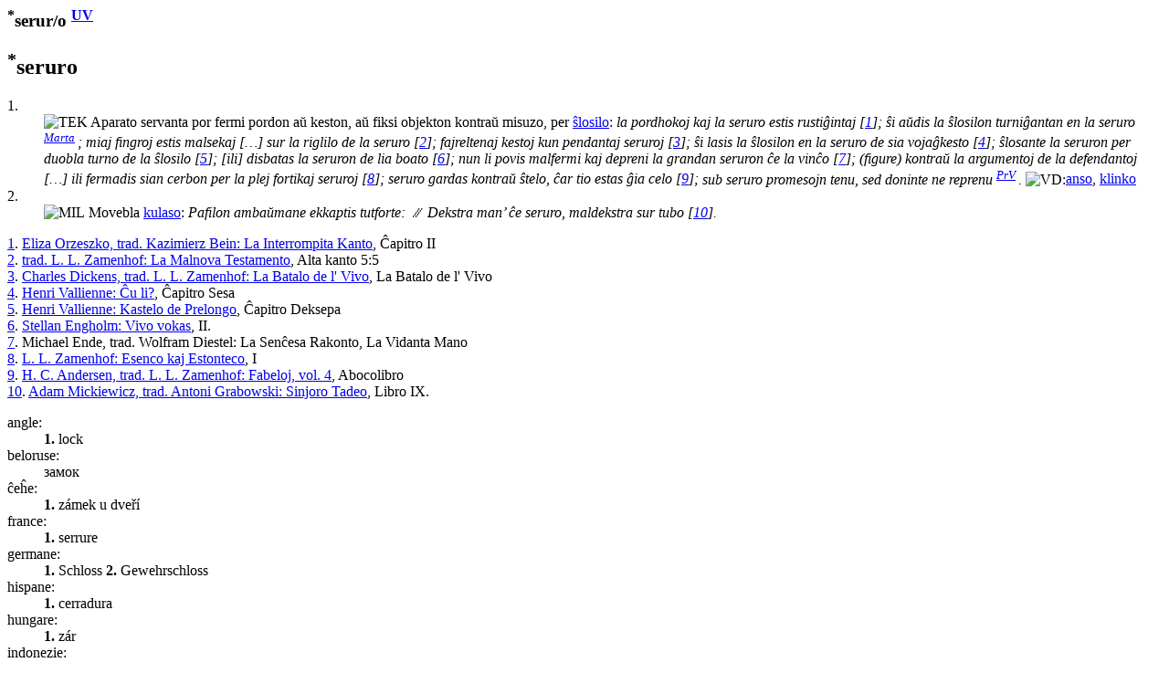

--- FILE ---
content_type: text/html
request_url: https://reta-vortaro.de/revo/art/serur.html
body_size: 3686
content:
<html lang="eo">
   <head>
      <meta http-equiv="Content-Type" content="text/html; charset=utf-8">
      <meta charset="utf-8">
      <meta name="viewport" content="width=device-width,initial-scale=1">
      <link title="artikolo-stilo" type="text/css" rel="stylesheet" href="../stl/artikolo-2m.css">
      <title>serur/o
         
      </title><script src="../jsc/revo-art-2m.js"></script><meta name="format-detection" content="telephone=no">
      <link rel="canoncial" href="https://www.reta-vortaro.de/revo/art/.html">
   </head>
   <body>
      <header></header>
      <article>
         <section id="s_artikolo" class="art">
            <h1><sup class="ofc">*</sup>serur/o
               <sup class="fntref"><a class="fntref" href="../dok/bibliogr.html#UV" target="indekso" title="al la bibliografio">UV</a>
                  </sup></h1>
            <section class="drv">
               <h2 id="serur.0o"><sup class="ofc">*</sup>seruro
               </h2>
               <div class="kasxebla">
                  <div class="drv-enh">
                     <dl>
                        <dt id="serur.0o.TEK">1.</dt>
                        <dd><img src="../smb/TEK.png" class="fak" alt="TEK" title="teknikoj" border="0"><span class="dif">
                              Aparato servanta por fermi pordon
                              aŭ keston, aŭ fiksi objekton kontraŭ misuzo,
                              per <a class="dif" href="sxlos.html#sxlos.0ilo.seruro">ŝlosilo</a>:
                              <i class="ekz">
                                 la pordhokoj kaj la <span class="ekztld">serur</span>o estis rustiĝintaj
                                 <span class="fntref" id="ekz_1">[<a class="ekz" href="#fnt_1" title="vidu la fonton">1</a>]</span>;
                                 </i>
                              <i class="ekz">
                                 ŝi aŭdis la ŝlosilon turniĝantan en la <span class="ekztld">serur</span>o
                                 <sup class="fntref">
                                    <a class="fntref" href="../dok/bibliogr.html#Marta" target="indekso" title="al la bibliografio">Marta</a>
                                    
                                    </sup>;
                                 </i>
                              <i class="ekz">
                                 miaj fingroj estis malsekaj <span class="klr">[…]</span> sur la riglilo de la <span class="ekztld">serur</span>o
                                 <span class="fntref" id="ekz_2">[<a class="ekz" href="#fnt_2" title="vidu la fonton">2</a>]</span>;
                                 </i>
                              <i class="ekz">
                                 fajreltenaj kestoj kun pendantaj <span class="ekztld">serur</span>oj
                                 <span class="fntref" id="ekz_3">[<a class="ekz" href="#fnt_3" title="vidu la fonton">3</a>]</span>;
                                 </i>
                              <i class="ekz">
                                 ŝi lasis la ŝlosilon en la <span class="ekztld">serur</span>o de sia vojaĝkesto
                                 <span class="fntref" id="ekz_4">[<a class="ekz" href="#fnt_4" title="vidu la fonton">4</a>]</span>;
                                 </i>
                              <i class="ekz">
                                 ŝlosante la <span class="ekztld">serur</span>on per duobla turno de la ŝlosilo
                                 <span class="fntref" id="ekz_5">[<a class="ekz" href="#fnt_5" title="vidu la fonton">5</a>]</span>;
                                 </i>
                              <i class="ekz">
                                 <span class="klr">[ili]</span> disbatas la <span class="ekztld">serur</span>on de lia boato
                                 <span class="fntref" id="ekz_6">[<a class="ekz" href="#fnt_6" title="vidu la fonton">6</a>]</span>;
                                 </i>
                              <i class="ekz">
                                 nun li povis malfermi kaj depreni la grandan <span class="ekztld">serur</span>on ĉe la vinĉo
                                 <span class="fntref" id="ekz_7">[<a class="ekz" href="#fnt_7" title="vidu la fonton">7</a>]</span>;
                                 </i>
                              <i class="ekz">
                                 (figure) 
                                 kontraŭ la argumentoj de la defendantoj <span class="klr">[…]</span> ili fermadis sian cerbon
                                 per la plej fortikaj <span class="ekztld">serur</span>oj
                                 <span class="fntref" id="ekz_8">[<a class="ekz" href="#fnt_8" title="vidu la fonton">8</a>]</span>;
                                 </i>
                              <i class="ekz">
                                 <span class="ekztld">serur</span>o gardas kontraŭ ŝtelo, ĉar tio estas ĝia celo
                                 <span class="fntref" id="ekz_9">[<a class="ekz" href="#fnt_9" title="vidu la fonton">9</a>]</span>;
                                 </i>
                              <i class="ekz">
                                 sub <span class="ekztld">serur</span>o promesojn tenu, sed doninte ne reprenu
                                 <sup class="fntref">
                                    <a class="fntref" href="../dok/bibliogr.html#PrV" target="indekso" title="al la bibliografio">PrV</a>
                                    
                                    </sup>.
                                 </i>
                              </span><img src="../smb/vid.gif" alt="VD:" title="vidu"><span class="ref"><a class="ref" href="ans.html#ans.0o">anso</a></span>,
                           <span class="ref"><a class="ref" href="klink.html#klink.0o">klinko</a></span></dd>
                        <dt id="serur.0o.MIL">2.</dt>
                        <dd><img src="../smb/MIL.png" class="fak" alt="MIL" title="militaferoj" border="0"><span class="dif">
                              Movebla <a class="dif" href="kulas.html#kulas.0o.MIL">kulaso</a>:
                              <i class="ekz">
                                 Pafilon ambaŭmane ekkaptis tutforte: ⫽ Dekstra man’ ĉe <span class="ekztld">serur</span>o, maldekstra sur
                                 tubo
                                 <span class="fntref" id="ekz_10">[<a class="ekz" href="#fnt_10" title="vidu la fonton">10</a>]</span>.
                                 </i>
                              </span></dd>
                     </dl>
                     <div class="fontoj kasxita"><span class="fontoj" id="fnt_1"><a class="fnt" href="#ekz_1" title="reiru al la ekzemplo">1</a>.
                           
                           <a class="fnt" href="../dok/bibliogr.html#IK" target="indekso" title="al la bibliografio">Eliza Orzeszko, trad. Kazimierz Bein: La Interrompita Kanto</a>, Ĉapitro II</span><br><span class="fontoj" id="fnt_2"><a class="fnt" href="#ekz_2" title="reiru al la ekzemplo">2</a>.
                           
                           <a class="fnt" href="../dok/bibliogr.html#MT" target="indekso" title="al la bibliografio">trad. L. L. Zamenhof: La Malnova Testamento</a>, Alta kanto 5:5</span><br><span class="fontoj" id="fnt_3"><a class="fnt" href="#ekz_3" title="reiru al la ekzemplo">3</a>.
                           
                           <a class="fnt" href="../dok/bibliogr.html#BdV" target="indekso" title="al la bibliografio">Charles Dickens, trad. L. L. Zamenhof: La Batalo de l' Vivo</a>, La Batalo de l' Vivo</span><br><span class="fontoj" id="fnt_4"><a class="fnt" href="#ekz_4" title="reiru al la ekzemplo">4</a>.
                           
                           <a class="fnt" href="../dok/bibliogr.html#ChL" target="indekso" title="al la bibliografio">Henri Vallienne: Ĉu li?</a>, Ĉapitro Sesa</span><br><span class="fontoj" id="fnt_5"><a class="fnt" href="#ekz_5" title="reiru al la ekzemplo">5</a>.
                           
                           <a class="fnt" href="../dok/bibliogr.html#KPr" target="indekso" title="al la bibliografio">Henri Vallienne: Kastelo de Prelongo</a>, Ĉapitro Deksepa</span><br><span class="fontoj" id="fnt_6"><a class="fnt" href="#ekz_6" title="reiru al la ekzemplo">6</a>.
                           
                           <a class="fnt" href="../dok/bibliogr.html#ViV" target="indekso" title="al la bibliografio">Stellan Engholm: Vivo vokas</a>, II.</span><br><span class="fontoj" id="fnt_7"><a class="fnt" href="#ekz_7" title="reiru al la ekzemplo">7</a>.
                           
                           Michael Ende, trad. Wolfram Diestel: La Senĉesa Rakonto, La Vidanta Mano</span><br><span class="fontoj" id="fnt_8"><a class="fnt" href="#ekz_8" title="reiru al la ekzemplo">8</a>.
                           
                           <a class="fnt" href="../dok/bibliogr.html#EE" target="indekso" title="al la bibliografio">L. L. Zamenhof: Esenco kaj Estonteco</a>, I</span><br><span class="fontoj" id="fnt_9"><a class="fnt" href="#ekz_9" title="reiru al la ekzemplo">9</a>.
                           
                           <a class="fnt" href="../dok/bibliogr.html#Fab4" target="indekso" title="al la bibliografio">H. C. Andersen, trad. L. L. Zamenhof: Fabeloj, vol. 4</a>, Abocolibro</span><br><span class="fontoj" id="fnt_10"><a class="fnt" href="#ekz_10" title="reiru al la ekzemplo">10</a>.
                           
                           <a class="fnt" href="../dok/bibliogr.html#SrT" target="indekso" title="al la bibliografio">Adam Mickiewicz, trad. Antoni Grabowski: Sinjoro Tadeo</a>, Libro IX.</span><br></div>
                  </div>
                  <section class="tradukoj">
                     <dl class="tradukoj etendebla">
                        <dt lang="eo" class="lng">angle:</dt>
                        <dd lang="en"><strong lang="eo" class="trdeo">1.</strong>&nbsp;<span lang="en">lock</span> 
                        </dd>
                        <dt lang="eo" class="lng">beloruse:</dt>
                        <dd lang="be"><span lang="be">замок</span> 
                        </dd>
                        <dt lang="eo" class="lng">ĉeĥe:</dt>
                        <dd lang="cs"><strong lang="eo" class="trdeo">1.</strong>&nbsp;<span lang="cs">zámek u dveří</span> 
                        </dd>
                        <dt lang="eo" class="lng">france:</dt>
                        <dd lang="fr"><strong lang="eo" class="trdeo">1.</strong>&nbsp;<span lang="fr">serrure</span> 
                        </dd>
                        <dt lang="eo" class="lng">germane:</dt>
                        <dd lang="de"><strong lang="eo" class="trdeo">1.</strong>&nbsp;<span lang="de">Schloss</span> <strong lang="eo" class="trdeo">2.</strong>&nbsp;<span lang="de">Gewehrschloss</span> 
                        </dd>
                        <dt lang="eo" class="lng">hispane:</dt>
                        <dd lang="es"><strong lang="eo" class="trdeo">1.</strong>&nbsp;<span lang="es">cerradura</span> 
                        </dd>
                        <dt lang="eo" class="lng">hungare:</dt>
                        <dd lang="hu"><strong lang="eo" class="trdeo">1.</strong>&nbsp;<span lang="hu">zár</span> 
                        </dd>
                        <dt lang="eo" class="lng">indonezie:</dt>
                        <dd lang="id"><strong lang="eo" class="trdeo">1.</strong>&nbsp;<span lang="id">gerendel</span> 
                        </dd>
                        <dt lang="eo" class="lng">itale:</dt>
                        <dd lang="it"><strong lang="eo" class="trdeo">1.</strong>&nbsp;<span lang="it">serratura</span> 
                        </dd>
                        <dt lang="eo" class="lng">japane:</dt>
                        <dd lang="ja"><strong lang="eo" class="trdeo">1.</strong>&nbsp;<span lang="ja">錠  <span class="pr">[じょう]</span>, 錠前  <span class="pr">[じょうまえ]</span></span> 
                        </dd>
                        <dt lang="eo" class="lng">katalune:</dt>
                        <dd lang="ca"><strong lang="eo" class="trdeo">1.</strong>&nbsp;<span lang="ca">pany</span> 
                        </dd>
                        <dt lang="eo" class="lng">nederlande:</dt>
                        <dd lang="nl"><strong lang="eo" class="trdeo">1.</strong>&nbsp;<span lang="nl">slot</span> 
                        </dd>
                        <dt lang="eo" class="lng">pole:</dt>
                        <dd lang="pl"><strong lang="eo" class="trdeo">1.</strong>&nbsp;<span lang="pl">zamek  (do zamykania)</span> 
                        </dd>
                        <dt lang="eo" class="lng">ruse:</dt>
                        <dd lang="ru"><strong lang="eo" class="trdeo">1.</strong>&nbsp;<span lang="ru">замок (запор)</span> 
                        </dd>
                        <dt lang="eo" class="lng">slovake:</dt>
                        <dd lang="sk"><strong lang="eo" class="trdeo">1.</strong>&nbsp;<span lang="sk">zámok na dverách</span> 
                        </dd>
                        <dt lang="eo" class="lng">tibete:</dt>
                        <dd lang="bo"><strong lang="eo" class="trdeo">1.</strong>&nbsp;<span lang="bo">སྒོ་ལྕགས་</span> 
                        </dd>
                        <dt lang="eo" class="lng">ukraine:</dt>
                        <dd lang="uk"><strong lang="eo" class="trdeo">1.</strong>&nbsp;<span lang="uk">замок, запор</span> 
                        </dd>
                     </dl>
                  </section>
               </div>
            </section>
            <section class="drv">
               <h2 id="serur.pend0o">pendseruro</h2>
               <div class="kasxebla">
                  <div class="drv-enh">
                     <dl>
                        <dt id="serur.pend0o.SNC"></dt>
                        <dd><span class="dif">
                              Demetebla seruro, kun lango en formo de duoncirkla stango, kiu
                              fikstenas la fermotan objekton, eniĝante en du ringojn aŭ
                              truojn de riglilo:
                              <i class="ekz">
                                 pordo kun granda pend<span class="ekztld">serur</span>o
                                 <span class="fntref" id="ekz_11">[<a class="ekz" href="#fnt_11" title="vidu la fonton">11</a>]</span>;
                                 </i>
                              <i class="ekz">
                                 la pasaĝeroj devis atendi <span class="klr">[...]</span> ĝis unu el la
                                 ŝipistoj malfermis la pendseruron de la barilo
                                 <span class="fntref" id="ekz_12">[<a class="ekz" href="#fnt_12" title="vidu la fonton">12</a>]</span>.
                                 </i>
                              </span><div class="center">
                              <div class="bld"><img class="bld" src="https://upload.wikimedia.org/wikipedia/commons/thumb/0/0e/Double_Ball_Cutaway_Padlock_(open).jpg/269px-Double_Ball_Cutaway_Padlock_(open).jpg"></div><i>la interno de pendseruro
                                 
                                 </i><br><a rel="license" target="_new" class="bld_atrib" href="https://creativecommons.org/licenses/by-sa/2.0/legalcode">CC BY-SA 2.0</a>&nbsp;
                              <span class="fntref" id="ekz_13">[<a class="bld" href="#fnt_13" title="vidu la fonton">13</a>]</span></div>
                        </dd>
                     </dl>
                     <div class="fontoj kasxita"><span class="fontoj" id="fnt_11"><a class="fnt" href="#ekz_11" title="reiru al la ekzemplo">11</a>.
                           
                           <a class="fnt" href="../dok/bibliogr.html#Monato" target="indekso" title="al la bibliografio">Monato</a>, Werner Schad: Venezuelo: Inter maro kaj arbarego</span><br><span class="fontoj" id="fnt_12"><a class="fnt" href="#ekz_12" title="reiru al la ekzemplo">12</a>.
                           
                           Alain Fournier, trad. Roger Bernard: La granda Meaulnes, p. 75</span><br><span class="fontoj" id="fnt_13"><a class="fnt" href="#ekz_13" title="reiru al la ekzemplo">13</a>.
                           
                           Dennis van Zuijlekom el Ermelo, Nederlando: <a class="fnturl" href="https://commons.wikimedia.org/wiki/File:Double_Ball_Cutaway_Padlock_(open).jpg" target="_new" title="al la verko">https://commons.wikimedia.org/wiki/File:Double_Ball_Cutaway_Padlock_(open).jpg</a></span><br></div>
                  </div>
                  <section class="tradukoj">
                     <dl class="tradukoj etendebla">
                        <dt lang="eo" class="lng">angle:</dt>
                        <dd lang="en"><span lang="en">padlock</span> 
                        </dd>
                        <dt lang="eo" class="lng">beloruse:</dt>
                        <dd lang="be"><span lang="be">вісячы замок</span> 
                        </dd>
                        <dt lang="eo" class="lng">ĉeĥe:</dt>
                        <dd lang="cs"><span lang="cs">visací zámek</span> 
                        </dd>
                        <dt lang="eo" class="lng">ĉine:</dt>
                        <dd lang="zh"><span lang="zh">挂锁 <span class="pr">[guàsuǒ]</span>, 掛鎖 <span class="pr">[guàsuǒ]</span>, 吊锁 <span class="pr">[diàosuǒ]</span>, 弔鎖 <span class="pr">[diàosuǒ]</span>, 禁止进入 <span class="pr">[jìnzhǐjìnrù]</span>, 禁止進入 <span class="pr">[jìnzhǐjìnrù]</span></span> 
                        </dd>
                        <dt lang="eo" class="lng">france:</dt>
                        <dd lang="fr"><span lang="fr">cadenas</span> 
                        </dd>
                        <dt lang="eo" class="lng">germane:</dt>
                        <dd lang="de"><span lang="de">Vorhängeschloss</span> 
                        </dd>
                        <dt lang="eo" class="lng">indonezie:</dt>
                        <dd lang="id"><span lang="id">gembok</span> 
                        </dd>
                        <dt lang="eo" class="lng">japane:</dt>
                        <dd lang="ja"><span lang="ja">南京錠  <span class="pr">[ナンキンじょう]</span></span> 
                        </dd>
                        <dt lang="eo" class="lng">pole:</dt>
                        <dd lang="pl"><span lang="pl">kłódka</span> 
                        </dd>
                        <dt lang="eo" class="lng">slovake:</dt>
                        <dd lang="sk"><span lang="sk">visiaca zámka</span> 
                        </dd>
                        <dt lang="eo" class="lng">ukraine:</dt>
                        <dd lang="uk"><span lang="uk">висячий замок, колодка</span> 
                        </dd>
                     </dl>
                  </section>
               </div>
            </section>
            <div class="fontoj kasxita"></div>
         </section>
         <section class="admin">
            <hr>
            <div class="notoj">
               <h2>administraj notoj</h2>
               <div class="kasxebla"><span class="mankoj"><a href="#serur.pend0o">pend~o</a>: 
                     Mankas verkindiko en fonto.
                     </span><br></div>
            </div>
         </section>
      </article>
      <footer>
         <hr><span class="redakto"><a class="redakto" title="al la enirpaĝo" href="../index.html#serur" target="_top">ℛevo</a> |
            	        <a class="redakto" title="Datumprotekta deklaro" href="../dok/datumprotekto.html">datumprotekto</a> |	  
            <a class="redakto" target="_new" title="fontoteksto de la artikolo" download="download" href="../xml/serur.xml">xml</a> |
            <a class="redakto" title="al la redaktilo" href="../index.html?r=serur">redakti...</a> |
            <a class="redakto" target="_new" title="ViVo-tradukilo" href="http://kono.be/cgi-bin/vivo/ViVo.cgi?tradukiReVon=serur.html">traduki...</a> |
            <a class="redakto" target="_new" title="al la artikolohistorio" href="../hst/serur.html">artikolversio</a>:
             1.27 2025/10/24 04:35:37 </span><br></footer>
   </body>
</html>